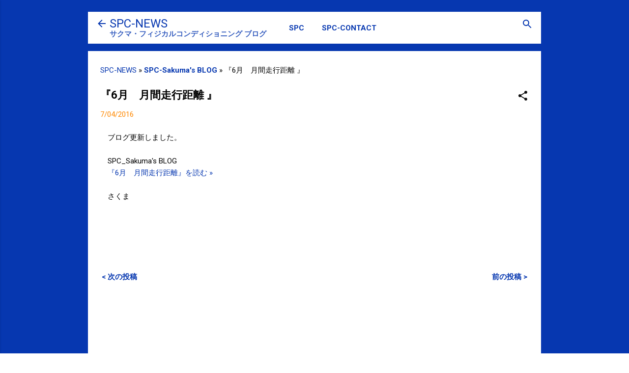

--- FILE ---
content_type: text/html; charset=utf-8
request_url: https://www.google.com/recaptcha/api2/aframe
body_size: 269
content:
<!DOCTYPE HTML><html><head><meta http-equiv="content-type" content="text/html; charset=UTF-8"></head><body><script nonce="z5xCWt3sqYQBtKj22CuXiw">/** Anti-fraud and anti-abuse applications only. See google.com/recaptcha */ try{var clients={'sodar':'https://pagead2.googlesyndication.com/pagead/sodar?'};window.addEventListener("message",function(a){try{if(a.source===window.parent){var b=JSON.parse(a.data);var c=clients[b['id']];if(c){var d=document.createElement('img');d.src=c+b['params']+'&rc='+(localStorage.getItem("rc::a")?sessionStorage.getItem("rc::b"):"");window.document.body.appendChild(d);sessionStorage.setItem("rc::e",parseInt(sessionStorage.getItem("rc::e")||0)+1);localStorage.setItem("rc::h",'1769020983854');}}}catch(b){}});window.parent.postMessage("_grecaptcha_ready", "*");}catch(b){}</script></body></html>